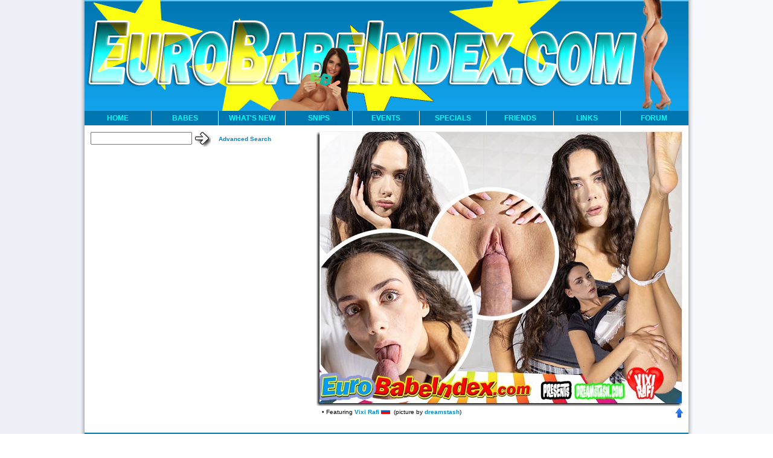

--- FILE ---
content_type: text/html
request_url: https://www.eurobabeindex.com/snippets/femmefatale.html
body_size: 2743
content:
<!DOCTYPE html PUBLIC "-//W3C//DTD XHTML 1.0 Strict//EN" "DTD/xhtml1-strict.ddiv">

<html>
<head>
<title>Eurobabeindex - FEMME FATALE</title>
<meta http-equiv="Content-Type" content="text/html; charset=utf-8">
<meta name="keywords" content="">
<meta NAME="robots" CONTENT="INDEX, FOLLOW">
<meta NAME="revisit-after" CONTENT="10 days">
<link rel="stylesheet" href="/ebi2.css" type="text/css" title="EBI 2.0 Style">
<script src="/jquery.js" type="text/javascript"></script>	
<script type="text/javascript">
var splashrotate = 0;
var adbannersmax = 0;
</script>
<script src="/ebi2.js" type="text/javascript"></script>

</head>

<body>

<div id="centered">

<div id="banner">
<ul id="jsddm">
<h1></h1>
<li><a href="/sbandomain.html">HOME</a>
</li>
<li><a href="/sbandoindex/thumbs_a.html">BABES</a>
<ul>
   <!-- <li><a href="/sbandoindex/aaralyn.html">Browse (A to Z)</a></li>  -->
   <li><a href="/sbandoindex/thumbs_a.html">Thumbnails</a></li>
   <li><a href="/sbandoindex/eurobabe_alphaindex.html">Alphabetical</a></li>
   <li><a href="/sbandoindex/appendix_1.html">Statistics</a></li>
   <li><a href="/sbandoindex/appendix_2.html">Countries</a></li>
   <li><a href="/sbandoindex/appendix_3.html">Debut Years</a></li>
   <!-- <li><a href="/modules/search.py?showtitle=BLACKLIST%20%28inf%29">Black List</a></li>  -->
   <li><a href="//www.eurobabeforum.com/viewforum.php?f=40">Submit</a></li>
   <li><a href="/modules/search.py">Search</a></li>
</ul>
</li>
<li><a href="/sbandoindex/eurobabe_log.html" target="_blank">WHAT'S NEW</a>
<ul>
   <li><a href="/sbandoindex/eurobabe_log.html" target="_blank">Updates</a></li>
   <li><a href="/sbandoindex/new_babes.html">New Girls</a></li>
   <li><a href="/tgp/">Galleries</a></li>
   <li><a href="/releases/index.html" target="_blank">Releases</a></li>
   <li><a href="/latestbabes.rss" target="_blank">RSS</a></li>
</ul>
</li>
<li><a href="/snippets/index.html">SNIPS</a>
<ul>     
   <li><a href="/snippets/snippets-2025-12.html">2025-12</a></li>
   <li><a href="/snippets/snippets-2025-11.html">2025-11</a></li>
   <li><a href="/snippets/snippets-2025-10.html">2025-10</a></li>
   <li><a href="/snippets/snippets-2025-09.html">2025-09</a></li>  
   <li><a href="/snippets/snippets-2025-08.html">2025-08</a></li>  
   <li><a href="/snippets/snippets-2025-07.html">2025-07</a></li>  
   <li><a href="/snippets/snippets-2025-06.html">2025-06</a></li>  
   <li><a href="/snippets/snippets-2025-05.html">2025-05</a></li>  
   <li><a href="/snippets/snippets-2025-04.html">2025-04</a></li>  
   <li><a href="/snippets/snippets-2025-03.html">2025-03</a></li>  
   <li><a href="/snippets/snippets-2025-02.html">2025-02</a></li>  
   <li><a href="/snippets/snippets-2025-01.html">2025-01</a></li>  
   <li><a href="/snippets/snippets-2024-12.html">2024-12</a></li>  
   <li><a href="/snippets/snippets-2024-11.html">2024-11</a></li>  
   <li><a href="/snippets/snippets-2024-10.html">2024-10</a></li>  
   <li><a href="/snippets/snippets-2024-09.html">2024-09</a></li>
   <li><a href="/snippets.rss" target="_blank">RSS</a></li>
</ul>
</li>
<li><a href="/snippets/brussels2011.html" target="_blank">EVENTS</a>
<ul>
   <li><a href="/snippets/venusberlin2011.html" target="_blank">Berlin 2011</a></li>
   <li><a href="/snippets/brussels2011.html" target="_blank">Brussels 2011</a></li>
   <li><a href="/snippets/porto2011.html" target="_blank">Porto 2011</a></li>
   <li><a href="/snippets/venusberlin2010.html" target="_blank">Berlin 2010</a></li>
   <li><a href="/snippets/venusberlin2009.html" target="_blank">Berlin 2009</a></li>
   <li><a href="/snippets/budapest2009.html" target="_blank">Budapest 2009</a></li>
   <li><a href="/snippets/avignon2009.html" target="_blank">Avignon 2009</a></li>
   <li><a href="/snippets/toulon2009.html" target="_blank">Toulon 2009</a></li>
   <li><a href="/snippets/prague2008.html" target="_blank">Prague 2008</a></li>
   <li><a href="/snippets/venusberlin2008.html" target="_blank">Berlin 2008</a></li>
   <li><a href="/snippets/ficeb2008.html" target="_blank">Madrid 2008</a></li>
   <li><a href="/snippets/venusberlin2007.html" target="_blank">Berlin 2007</a></li>
   <li><a href="/snippets/ficeb2007.html" target="_blank">Barcelona 2007</a></li>
   <li><a href="/snippets/milanmi-sex2007.html" target="_blank">Milan 2007</a></li>
   <li><a href="/snippets/lisboasalaoerotico2007.html" target="_blank">Lisboa 2007</a></li>
   <li><a href="/snippets/brusselserotica2007.html" target="_blank">Brussels 2007</a></li>
   <li><a href="/snippets/venusberlin2006.html" target="_blank">Berlin 2006</a></li>
   <li><a href="/snippets/ficeb2006.html" target="_blank">Barcelona 2006</a></li>
   <li><a href="/snippets/lisboasalaoerotico2006.html" target="_blank">Lisboa 2006</a></li>
   <li><a href="/snippets/madridexposex2006.html" target="_blank">Madrid 2006</a></li>
   <li><a href="/snippets/venusparis2006.html" target="_blank">Paris 2006</a></li>
   <li><a href="/snippets/venusberlin2005.html" target="_blank">Berlin 2005</a></li>
   <li><a href="/snippets/ficeb2005.html" target="_blank">Barcelona 2005</a></li>
</ul>
</li>

<li><a href="/galleries.html">SPECIALS</a>
<ul>
   <li><a href="/woodmanindex/">Woodman's Index</a></li>
   <li><a href="/woodmanindex/cas/" target="_blank">Casting X</a></li>
   <li><a href="/woodmanindex/tmx/tmx.html" target="_blank">Top Models X</a></li>
   <li><a href="/privmagsindex/" target="_blank">Private Mags</a></li>
   <!-- <li><a href="/tgp/websites.html">Websites Galleries</a></li> -->
   <li><a href="/galleries.html">Galleries</a></li>
</ul>
</li>

<li><a href="/friends/new_friends.html">FRIENDS</a>
<ul>
    <li><a href="http://www.brillbabes.com" target="_blank">Brillbabes</a></li>
    <li><a href="http://www.eurobabeindex.com/fclick/fclick.php?fid=czech-babes" target="_blank">Czech-babes</a></li>
    <li><a href="http://www.julmodels.com" target="_blank">Julmodels</a></li>
</ul>
</li>

<li><a href="http://www.adultdvdtalk.com/" target="_blank" >LINKS</a>
<ul>
   <li><a href="http://www.adultdvdtalk.com/" target="_blank">Adult DVD Talk</a></li>
    <li><a href="http://www.egafd.com/" target="_blank">EGAFD</a></li>
   <li><a href="http://www.iafd.com" target="_blank">IAFD</a></li>
</ul>
</li>

<li><a href="//www.eurobabeforum.com" target="_blank" class="last">FORUM</a>
<ul>
   <li><a href="//www.eurobabeforum.com/viewforum.php?f=24">About EBI</a></li>
   <!-- <li><a href="//www.eurobabeforum.com/viewforum.php?f=6">Hot Off The Press</a></li> -->
   <li><a href="//www.eurobabeforum.com/viewforum.php?f=19">The EBI Girls</a></li>
   <li><a href="//www.eurobabeforum.com/viewforum.php?f=2">Who's That Girl?</a></li>
   <!-- <li><a href="//www.eurobabeforum.com/viewtopic.php?f=1&t=19731">Black List</a></li> -->
   <li><a href="//www.eurobabeforum.com/viewforum.php?f=40">Add a Babe</a></li>
   <li><a href="//www.eurobabeforum.com/viewforum.php?f=1">Eurogirls</a></li>
   <li><a href="//www.eurobabeforum.com/viewforum.php?f=7">V.I.P. Threads</a></li>
</ul>
</li>




</ul>
</div> <!-- banner -->



<!-- ****************************** MAIN PAGE AND SNIPPETS TEMPLATE ******* -->
<div id="twocolumns">

<div id="rightcol">

<div id="splash">

<div class="splashbox">
<a href="http://www.eurobabeindex.com/fclick/fclick.php?fid=stash" target="_blank"><img src="/splash/shadows/splash1291.jpg" class="splashimg" title="Vixi Rafi"></a>
<div class="splashtitle">
<span class="splashcast">&#8226; Featuring
<a href="/sbandoindex/vixi_rafi.html" target="_blank" class="copy"><b>Vixi Rafi</b></a> <img src="/sbandoindex/tools/ru.gif" alt="Russia">
&nbsp;(picture by <a href="http://www.eurobabeindex.com/fclick/fclick.php?fid=stash" target="_blank" class="copy"><b>dreamstash</b></a>)&nbsp;
</span>

<span class="splasharrow" onclick="splashrotator();"> </span>


</div> <!-- splashtitle -->
</div> <!-- splashbox -->


</div> <!-- splash -->







</div> <!-- rightcol -->

<div id="leftcol">


<div class="searchBox">
<div class="searchForm">
<form action="/modules/search.py" method="get" target="_blank">
<input type="text" name="text" id="inputString" class="searchText" size="16" autocomplete="off">
<input type="image" name="submit" class="searchArrow" src="/images/whiteArrow.png" alt="Go!" title ="Go!">
<a href="/modules/search.py" class="searchLabel">Advanced Search</a>
</form>
</div> <!-- searchForm -->
<div class="suggestionsBox" id="suggestions" style="display: none;">
<img src="/images/jqac-arrow.png" class="suggestionArrow">
<div class="suggestionList" id="autoSuggestionsList">
	&nbsp;
</div> <!-- autoSuggestionsList -->
</div> <!-- suggestions -->
</div> <!-- searchBox -->







</div> <!-- leftcol -->




<div id="footer">

<h2>LEGAL STUFF</h2>
<div class="box">
<p>
The Eurobabeindex by noproblemo, Sbando, Bunny &amp; Frigo<br/>
From an original idea by Speelie and me.<br/>
Nifty scripts by noproblemo.<br/>
Noproblemo's scripts are his own and they can't be re-used without permission.<br/>
Please don't copy our content without a link back or a thank you. Stick your spiders where the sun don't shine.<br/>
"Eurobabeindex" created by Jessie, The Yodeling Cowgirl.<br/>
</p>
</div> <!-- box -->

<h2>CONTACT</h2>
<div class="box">
&bull; <b>Sbando</b> <a href="mailto:webmaster@eurobabeindex.com"><img src="//www.eurobabeindex.com/images/mail.gif" 

border="0" alt="E-mail sbando" width="14" height="10"></a>
(Terrace King!, no enquiries whatsoever)<br/>
&bull; <b>Noproblemo</b> <a href="mailto:noproblemo@eurobabeindex.com"><img src="//www.eurobabeindex.com/images/mail.gif" 

border="0" alt="E-mail noproblemo" width="14" height="10"></a>
(Index, Pierre/Private stuff, tech, bugs, interviews)<br/>
&bull; <b>Frigo</b> <a href="mailto:frigo@eurobabeindex.com"><img src="//www.eurobabeindex.com/images/mail.gif" border="0" 

alt="E-mail Frigo" width="14" height="10"></a>
(Forum, Index, Updates, addicted)<br/>

&bull; <b>Bunny</b> <a href="mailto:bunnydarko@eurobabeindex.com"><img src="//www.eurobabeindex.com/images/mail.gif" 

border="0" alt="E-mail Bunny" width="14" height="10"></a>
(Czech Babes, Interviews *NO MODEL BOOKING ENQUIRY*)<br/>

</div> <!-- box -->

</div> <!-- footer -->

</div> <!-- twocolumns --> 


</div> <!-- centered -->


</body>
</html>

